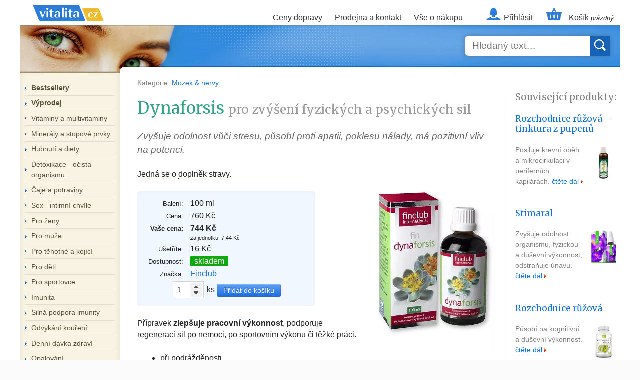

--- FILE ---
content_type: text/html; charset=utf-8
request_url: https://www.vitalita.cz/dynaforsis
body_size: 6968
content:
<!DOCTYPE html>
<html lang="cs">
<head>
	<meta charset="utf-8">
	<meta name="viewport" content="width=device-width, initial-scale=1">

	<title>Dynaforsis pro zvýšení fyzických a psychických sil &mdash; Vitalita.cz</title>
	<meta property="og:title" content="Dynaforsis pro zvýšení fyzických a psychických sil">

	<script src="https://www.vitalita.cz/assets/front-AnvR3fkp.js" type="module" crossorigin></script><link rel="stylesheet" href="https://www.vitalita.cz/assets/front-z1mIoDV_.css" crossorigin>
    <!-- eslint-disable-next-script -->
	<script>(function(w,d,s,l,i){ w[l]=w[l]||[];w[l].push({'gtm.start':
	new Date().getTime(),event:'gtm.js'});var f=d.getElementsByTagName(s)[0],
	j=d.createElement(s),dl=l!='dataLayer'?'&l='+l:'';j.async=true;j.src=
	'https://www.googletagmanager.com/gtm.js?id='+i+dl;f.parentNode.insertBefore(j,f);
	})(window,document,'script','dataLayer',"GTM-PT3CRPC8");</script>
	<script src="https://www.googletagmanager.com/gtag/js?id=G-LSFQYHFMD6" async></script><!-- eslint-disable-next-script -->
	<script>
		let cyrb53 = function(f,c){ c=void 0===c?0:c;for(var a=3735928559^c,b=1103547991^c,d=0,e;d<f.length;d++)e=f.charCodeAt(d),a=Math.imul(a^e,2654435761),b=Math.imul(b^e,1597334677);a=Math.imul(a^a>>>16,2246822507)^Math.imul(b^b>>>13,3266489909);b=Math.imul(b^b>>>16,2246822507)^Math.imul(a^a>>>13,3266489909);return 4294967296*(2097151&b)+(a>>>0)};
		let validityInterval = Math.round(new Date() / 1000 / 3600 / 24 / 7);
		let clientIdHash = cyrb53(["18.218.144.28", validityInterval, window.location.host, navigator.userAgent, navigator.language, screen.height, screen.width, screen.colorDepth, new Date().getTimezoneOffset()].join(';')).toString(16);

		window.dataLayer = window.dataLayer || [];
		function gtag(){ dataLayer.push(arguments);}
		gtag('js', new Date());
		gtag('config', "G-LSFQYHFMD6", { client_storage: 'none', anonymize_ip: true, client_id: clientIdHash })
	</script>
	<script>document.documentElement.className += ' js';
	</script>

	<meta name="description" content="Zvyšuje odolnost vůči stresu, působí proti apatii, poklesu nálady, má
pozitivní vliv na potenci.">
	<meta property="og:description" content="Zvyšuje odolnost vůči stresu, působí proti apatii, poklesu nálady, má
pozitivní vliv na potenci.">
	<meta name="author" content="&copy; 1999, 2026 Vitalita.cz">
	<meta property="og:image" content="https://www.vitalita.cz/images/banner-625x330.webp">
	<meta property="og:url" content="https://www.vitalita.cz/dynaforsis">
	<meta property="og:site_name" content="Vitalita.cz">

	<link rel="icon" href="/favicon.ico">
	<link rel="icon" href="/assets/icons/favicon.svg" sizes="any" type="image/svg+xml">
	<link rel="apple-touch-icon" href="/assets/icons/apple-touch-icon.png">
	<link rel="manifest" href="/assets/site.webmanifest">
	<meta property="og:type" content="product">

	<link rel="canonical" href="https://www.vitalita.cz/dynaforsis">
	<link rel="preload" href="https://fonts.googleapis.com/css?family=Merriweather:400&amp;subset=latin-ext&amp;display=fallback" as="style">
	<link rel="stylesheet" href="https://fonts.googleapis.com/css?family=Merriweather:400&amp;subset=latin-ext&amp;display=fallback">

	<script type="application/ld+json">{"@context":"https://schema.org","@type":"Product","name":"Dynaforsis pro zvýšení fyzických a psychických sil","description":"Zvyšuje odolnost vůči stresu, působí proti apatii, poklesu nálady, má\npozitivní vliv na potenci.","image":"https://img.vitalita.cz/p/m/3708.webp","brand":{"@type":"Brand","name":"Finclub"},"offers":[{"@type":"Offer","name":"Dynaforsis 100 ml","url":"https://www.vitalita.cz/dynaforsis","image":"https://img.vitalita.cz/p/m/3708.webp","itemCondition":"https://schema.org/NewCondition","availability":"https://schema.org/InStock","priceSpecification":[{"@type":"UnitPriceSpecification","price":744,"priceCurrency":"CZK","valueAddedTaxIncluded":true},{"@type":"UnitPriceSpecification","priceType":"http://schema.org/StrikethroughPrice","price":760,"priceCurrency":"CZK","valueAddedTaxIncluded":true}]}]}</script>
</head>


<body >
<script>
	_hwq = [];
	_hwq.push(['setKey', 'E9395E568E609A426183D27613295D66']);
	_hwq.push(['showWidget', '11', '869', 'Vitalita.cz', 'vitalita-cz']); // homepage footer
</script>
<script src="https://www.heureka.cz/direct/i/gjs.php?n=wdgt&sak=E9395E568E609A426183D27613295D66" async></script>

<div id="fb-root"></div>

<ul class="access">
	<li><a href="#nav-main">Skočit na navigaci</a></li>
	<li><a href="#content">Skočit na obsah</a></li>
</ul>

<div class="container">
<a href="/" class="logo" title="úvodní stránka">Vitalita.cz</a>

<div class="nav-main" id="nav-main">
	<ul>
		<li><a href="/napoveda#doruceni">Ceny dopravy</a></li>
		<li><a href="/kontakt">Prodejna a kontakt</a></li>
		<li><a href="/napoveda">Vše o nákupu</a></li>
		<li class="nav-account"><a href="/zakaznik/">Přihlásit</a></li>
		<li class="nav-basket"><a href="/kosik/"><span>Košík
<small>prázdný</small>
			</span></a>
		</li>
	</ul>
	<ul class="nav-mobile">
		<li class="nav-basket"><a href="/kosik/"> </a></li>
		<li><a class="nav-opener" data-action="menu">MENU</a></li>
	</ul>
</div>


<div class="branding-banner">
	<div class="search-box autocomplete">
		<form action="/search/" method="get" id="frm-searchForm">
			<input type="search" name="q" maxlength="200" id="frm-searchForm-q" required data-nette-rules='[{"op":":filled","msg":"Zadejte prosím hledaný text"}]' placeholder="Hledaný text…" class="autocomplete-input" autocomplete="off"><input type="submit" name="send" value="">
		</form>
		<ul class="autocomplete-result-list"></ul>
	</div>
</div>



<div class="content-wrapper">
	<div id="content" class="content ">


<div id="categories">
	Kategorie:
	<a href="/mozek-nervy">
		Mozek &amp; nervy
	</a>


</div>


<div class="product-page">
	<h1>
		Dynaforsis
		<span>pro zvýšení fyzických a psychických sil</span>
	</h1>

	<div class="perex">
		<p>Zvyšuje odolnost vůči stresu, působí proti apatii, poklesu nálady, má
pozitivní vliv na potenci.</p>

	</div>

	<a href="https://img.vitalita.cz/p/l/3708.webp" class=mainfoto>
		<img src="https://img.vitalita.cz/p/m/3708.webp" alt="Dynaforsis photo">
	</a>

	<p>
		Jedná se o <span title="Není určen jako náhrada pestré stravy. Nepřekračujte doporučené dávkování. Ukládejte mimo dosah dětí. Minimální trvanlivost vyznačena na obalu.">doplněk stravy</span>.
	</p>



	<div class="product-params">
		<table>
				<tr>
					<th>Balení:</th>
					<td>100 ml</td>
				</tr>
			<tr data-free-shipping-row class="hidden">
				<th>Akce:</th>
				<td><span class="instock">Doprava zdarma!</span></td>
			</tr>
			<tr>
				<th>Cena:</th>
				<td>
					<del data-retail-price>760 Kč</del>
				</td>
			</tr>
			<tr>
				<th><strong>Vaše cena:</strong></th>
				<td>
					<strong data-price>744 Kč</strong>
					<div style="font-size: 70%" data-unit-price>
						za jednotku: 7,44 Kč
					</div>
				</td>
			</tr>
			<tr>
				<th>Ušetříte:</th>
				<td data-savings>16 Kč</td>
			</tr>
			<tr>
				<th>Dostupnost:</th>
				<td>
					<div><span class="instock" data-availability-text>skladem</span></div>
					<div data-watch-row class="hidden">
						<i class="hidden" style="font-size: 90%">Bohužel neznáme datum naskladnění.</i>
						<button type=button class="btn watch">hlídat dostupnost</button>
					</div>
				</td>
			</tr>
			<tr>
				<th>Značka:</th>
				<td><a href="/znacka/finclub">Finclub</a></td>
			</tr>
		</table>

		<form action="/dynaforsis" method="post" id="frm-buy">
			<div class="button-container">
				<input type="number" name="q" min="1" max="1000" id="frm-buy-q" required data-nette-rules='[{"op":":filled","msg":"number"},{"op":":integer","msg":"Zadejte platné celé číslo."},{"op":":range","msg":"Zadejte hodnotu mezi 1 a 1000.","arg":[1,1000]}]' value="1"> ks <input type="submit" name="send" value="Přidat do košíku">
				<input type="hidden" name="v" value="16033" data-variant-input="">
			</div>
		<input type="hidden" name="_do" value="buy-submit"></form>

	</div>

	<div class="popis">
		<p>Přípravek <strong>zlepšuje pracovní výkonnost</strong>, podporuje
regeneraci sil po nemoci, po sportovním výkonu či těžké práci.</p>

<ul>
	<li>při podrážděnosti</li>

	<li>přepracovanosti</li>

	<li>nedostatku energie</li>
</ul>

<h2 id="toc-uzivani">Užívání</h2>

<p>25 kapek 1–3krát denně.</p>

<h2 id="toc-slozeni">Složení</h2>

<p>Rozchodnice růžová extrakt 100 %, alkohol 60 %.</p>

<p>NEOBSAHUJE laktózu, lepek, kvasnice a sladidla. Vhodný pro vegany.</p>

<h2 id="toc-obsah-ucinnych-latek">Obsah účinných látek</h2>

<p>v 75 kapkách odpovídá 345 mg sušeného kořene rozchodnice
růžové – zdroj 13,5 mg rosavinů, 4,8 mg salidrosidů.</p>


			<h2>Doplněk stravy</h2>

			<p>Není určen jako náhrada pestré stravy. Nepřekračujte doporučené dávkování. Ukládejte mimo dosah dětí. Minimální trvanlivost vyznačena na obalu.</p>
	</div>
</div>


<h2>Máte dotaz k přípravku?</h2>

<form action="/dynaforsis" method="post" id="frm-messageForm">
	<fieldset id="forum-insert">
		<div class="button-container">

			<p><label for="frm-messageForm-contact">Kontakt na Vás (telefon, email):</label></p>

			<input type="text" name="contact" maxlength="200" id="frm-messageForm-contact" required data-nette-rules='[{"op":":filled","msg":"Zadejte prosím kontakt na Vás (telefon, email)"}]'>

			<div><label for="frm-messageForm-email_fx"></label><input type="text" name="email_fx" data-spam id="frm-messageForm-email_fx" required data-nette-rules='[{"op":":filled","msg":"Toto pole je povinné."},{"op":":equal","msg":"Zadejte prosím číslo 22 (ochrana proti spamu)","arg":22}]'></div>

			<p><label for="frm-messageForm-message">Dotaz:</label></p>

			<textarea name="message" cols="100" rows="8" maxlength="1000" id="frm-messageForm-message" required data-nette-rules='[{"op":":filled","msg":"Napište prosím zprávu"}]'></textarea><br>

			<input type="submit" name="send" value="ODESLAT">
		</div>
	</fieldset>
<input type="hidden" name="_do" value="messageForm-submit"></form>



<div class="popup watch-popup">
	<div class=popup-close>×</div>
	<div class="panel1">
		<h1>Nastavit hlídaní</h1>

		<form action="/dynaforsis" method="post" id="frm-watchForm" novalidate>
			<p>Chci být informován až bude zboží skladem na email:</p>

			<input type="hidden" name="v" value="16033" data-variant-input>
			<input type="email" name="email" maxlength="255" id="frm-watchForm-email" required data-nette-rules='[{"op":":filled","msg":"Toto pole je povinné."},{"op":":email","msg":"Zadejte platnou e-mailovou adresu."}]' data-nette-empty-value="&#64;" value="&#64;">
			<input type="submit" name="send" value="Potvrdit">
			<input type=button class=btn value="zavřít" data-close>
		<input type="hidden" name="_do" value="watchForm-submit"></form>
	</div>

	<div class="panel2">
		<h1>Hlídání nastaveno</h1>
		<p>Budeme vás informovat emailem</p>
		<input type=button class=btn value="OK" data-close>
	</div>
</div>

<script type="module">
	let variantsData = {"16033":{"free_shipping":false,"price_retail":760,"price":744,"unit_price":7.44000000000000039079850466805510222911834716796875,"availability":{"is_available":true,"text":"skladem","is_unknown":false},"watchable":false,"images":{"large":"https://img.vitalita.cz/p/l/3708.webp","medium":"https://img.vitalita.cz/p/m/3708.webp"},"url":"https://www.vitalita.cz/dynaforsis"}};
	let currentVariantId = 16033;

	function formatPrice(price) {
		return price.toFixed(0).toString() + ' Kč';
	}

	function switchVariant(variantId, fromHistory = false) {
		let data = variantsData[variantId];
		if (!data || currentVariantId === variantId) {
			return;
		}

		currentVariantId = variantId;
		if (!fromHistory) {
			history.pushState({ variantId }, '', data.url);
		}

		document.querySelectorAll('[data-variant-input]').forEach((input) => {
			input.value = variantId;
		});

		document.querySelector('[data-variant-switch="' + variantId + '"] input').checked = true;

		document.querySelector('.mainfoto').href = data.images.large;
		document.querySelector('.mainfoto img').src = data.images.medium;

		document.querySelector('[data-free-shipping-row]').classList.toggle('hidden', !data.free_shipping);

		document.querySelector('[data-price]').textContent = formatPrice(data.price);

		let unitPriceElement = document.querySelector('[data-unit-price]');
		if (data.unit_price) {
			unitPriceElement.textContent = 'za jednotku: ' + data.unit_price.toFixed(2) + ' Kč';
			unitPriceElement.classList.remove('hidden');
		} else {
			unitPriceElement.classList.add('hidden');
		}

		let retailPriceElement = document.querySelector('[data-retail-price]');
		let retailPriceRow = retailPriceElement.closest('tr');
		let savingsElement = document.querySelector('[data-savings]');
		let savingsRow = savingsElement.closest('tr');
		if (data.price_retail > data.price) {
			retailPriceElement.textContent = formatPrice(data.price_retail);
			retailPriceRow.classList.remove('hidden');
			savingsElement.textContent = formatPrice(data.price_retail - data.price);
			savingsRow.classList.remove('hidden');
		} else {
			retailPriceRow.classList.add('hidden');
			savingsRow.classList.add('hidden');
		}

		let availabilityElement = document.querySelector('[data-availability-text]');
		availabilityElement.textContent = data.availability.text;
		availabilityElement.className = data.availability.is_available ? 'instock' : 'notinstock';

		let watchRow = document.querySelector('[data-watch-row]');
		watchRow.classList.toggle('hidden', !data.watchable);

		// Skryjeme/zobrazíme text o neznámém datu naskladnění
		let unknownDateText = watchRow.querySelector('i');
		unknownDateText.classList.toggle('hidden', !data.availability.is_unknown);
	}

	document.querySelectorAll('[data-variant-switch] a').forEach((link) => {
		link.addEventListener('click', function (e) {
			e.preventDefault();
			let cont = this.closest('[data-variant-switch]');
			switchVariant(cont.dataset.variantSwitch);
		});
	});

	document.querySelectorAll('[data-variant-switch] input').forEach((radio) => {
		radio.addEventListener('change', function () {
			let cont = this.closest('[data-variant-switch]');
			switchVariant(cont.dataset.variantSwitch);
		});
	});

	window.addEventListener('popstate', (event) => {
		if (event.state && event.state.variantId) {
			switchVariant(event.state.variantId, true);
		}
	});

	history.replaceState({ variantId: currentVariantId }, '', window.location.href);

	document.querySelectorAll('.popup').forEach((button) => {
		button.addEventListener('click', function (e) {
			if (e.target.matches('[data-close]')) {
				this.style.display = 'none';
			}
		});
	});
</script>
	</div>

	<div class="product-bar">
		<h3>Související produkty:</h3>

		<div class="item">
			<h4><a href="/rozchodnice-ruzova-tinktura-z-pupenu">Rozchodnice růžová – tinktura z pupenů</a></h4>

			<a href="/rozchodnice-ruzova-tinktura-z-pupenu" class="foto">
				<img src="https://img.vitalita.cz/p/s/3810.webp" width="65" alt="Rozchodnice růžová – tinktura z pupenů photo" loading="lazy">
			</a>

			<p>Posiluje krevní oběh a mikrocirkulaci v periferních kapilárách. <a href="/rozchodnice-ruzova-tinktura-z-pupenu" class="next">čtěte dál</a></p>
		</div>
		<div class="item">
			<h4><a href="/stimaral">Stimaral</a></h4>

			<a href="/stimaral" class="foto">
				<img src="https://img.vitalita.cz/p/s/1847.webp" width="65" alt="Stimaral photo" loading="lazy">
			</a>

			<p>Zvyšuje odolnost organismu, fyzickou a duševní výkonnost, odstraňuje únavu. <a href="/stimaral" class="next">čtěte dál</a></p>
		</div>
		<div class="item">
			<h4><a href="/rozchodnice-ruzova">Rozchodnice růžová</a></h4>

			<a href="/rozchodnice-ruzova" class="foto">
				<img src="https://img.vitalita.cz/p/s/5875.webp" width="65" alt="Rozchodnice růžová photo" loading="lazy">
			</a>

			<p>Působí na kognitivní a duševní výkonnost. <a href="/rozchodnice-ruzova" class="next">čtěte dál</a></p>
		</div>
		<div class="item">
			<h4><a href="/rhodiolin">Rhodiolin</a></h4>

			<a href="/rhodiolin" class="foto">
				<img src="https://img.vitalita.cz/p/s/121.webp" width="65" alt="Rhodiolin photo" loading="lazy">
			</a>

			<p>Posiluje odolnost organismu vůči stresům, zvyšuje imunitu, sexuální energii. <a href="/rhodiolin" class="next">čtěte dál</a></p>
		</div>
		<div class="item">
			<h4><a href="/pm-rhodiola-rosea">PM Rhodiola Rosea</a></h4>

			<a href="/pm-rhodiola-rosea" class="foto">
				<img src="https://img.vitalita.cz/p/s/6110.webp" width="65" alt="PM Rhodiola Rosea photo" loading="lazy">
			</a>

			<p>Pomáhá nastolit emoční komfort a psychickou rovnováhu, odolávat fyzickému i psychickému stresu. <a href="/pm-rhodiola-rosea" class="next">čtěte dál</a></p>
		</div>
	</div>


	<div class="sidebar">
		<div class="sidebar-mobile category-box">
		<ul>
			<li><a href="/napoveda#doruceni">Ceny dopravy</a></li>
			<li><a href="/kontakt">Prodejna a kontakt</a></li>
			<li><a href="/napoveda">Vše o nákupu</a></li>
			<li class="nav-account"><a href="/zakaznik/">Přihlásit</a></li>
			<li class="nav-basket"><a href="/kosik/">Košík</a></li>
		</ul>
		</div>

		<div class="category-box">
		<ul>
			<li><a href="/bestsellery"><b>Bestsellery</b></a></li>
			<li><a href="/vyprodej"><b>Výprodej</b></a></li>
			<li><a href="/vitaminy-a-multivitaminy">Vitaminy a multivitaminy</a>
			</li>
			<li><a href="/mineraly-a-stopove-prvky">Minerály a stopové prvky</a>
			</li>
			<li><a href="/hubnuti">Hubnutí a diety</a>
			</li>
			<li><a href="/detoxikace-ocista-organismu">Detoxikace - očista organismu</a>
			</li>
			<li><a href="/caje-a-potraviny">Čaje a potraviny</a>
			</li>
			<li><a href="/sex-intimni-chvile">Sex - intimní chvíle</a>
			</li>
			<li><a href="/pro-zeny">Pro ženy</a>
			</li>
			<li><a href="/pro-muze">Pro muže</a>
			</li>
			<li><a href="/pro-tehotne-a-kojici">Pro těhotné a kojící</a>
			</li>
			<li><a href="/pro-deti">Pro děti</a>
			</li>
			<li><a href="/sportovci">Pro sportovce</a>
			</li>
			<li><a href="/imunita">Imunita</a>
			</li>
			<li><a href="/nadorove-onemocneni">Silná podpora imunity</a>
			</li>
			<li><a href="/odvykani-koureni">Odvykání kouření</a>
			</li>
			<li><a href="/denni-davka-zdravi">Denní dávka zdraví</a>
			</li>
			<li><a href="/opalovani">Opalování</a>
			</li>
			<li><a href="/klouby-a-kosti">Klouby a kosti</a>
			</li>
			<li><a href="/kuze">Kůže</a>
			</li>
			<li><a href="/ledviny-a-mocove-cesty">Ledviny a močové cesty</a>
			</li>
			<li><a href="/jatra-1">Játra</a>
			</li>
			<li><a href="/mozek-nervy" class="current">Mozek &amp; nervy</a>
			</li>
			<li><a href="/zrak">Zrak</a>
			</li>
			<li><a href="/srdce-krevni-obeh">Srdce a krevní oběh</a>
			</li>
			<li><a href="/ustni-dutina">Ústní dutina </a>
			</li>
			<li><a href="/traveni">Žaludek a trávení</a>
			</li>
			<li><a href="/dychaci-ustroji">Dýchací ústrojí</a>
			</li>
			<li><a href="/usi">Uši</a>
			</li>
			<li><a href="/kosmetika">Kosmetika</a>
			</li>
			<li><a href="/knihy">Literatura</a>
			</li>
			<li><a href="/drogerie">Drogerie</a>
			</li>
			<li><a href="/veterinarni-pripravky">Veterinární přípravky</a>
			</li>
			<li><a href="/bestsellery">Nejžádanější produkty</a>
			</li>
			<li><a href="/znacka/"><b>Všichni výrobci</b></a></li>
		</ul>
		</div>

			<div class="info-box">
			<h3 id="toc-informace">Informace</h3>

<ul>
	<li><a href="/napoveda#a2">jak nakupovat</a></li>

	<li><a href="/napoveda#a3">platby a zasílání</a></li>

	<li><a href="/napoveda#a4">záruka vrácení peněz</a></li>

	<li><a href="/napoveda#a5">ochrana osobních dat</a></li>

	<li><a href="/napoveda#a6">o doplňkové výživě</a></li>

	<li><a href="/trapi-vas-problemy-s-nadvahou">jak zhubnout?</a></li>

	<li><a href="/bmi">spočítejte si BMI</a></li>

	<li><a href="bustinol">bustinol pro větší poprsí</a></li>
</ul>

			</div>
	</div>

</div>


<div class="colophon">
	<div class="colophon-spoleh"><img src="/images/logo-spolehlivy-obchod.gif" alt="Spolehlivý obchod"></div>

	<div class="inner">
		<div class=heureka-badge><a href="http://obchody.heureka.cz/vitalita-cz/recenze/"><img src="/images/heureka.svg" alt="Heuréka: ověřeno zákazníky" width=120 height=120></a></div>

		<p><b>Vitalita.cz – přinášíme vám vitalitu již 27 let</b></p>

		<p><img src="/images/logo-cards.gif" alt=""></p>

		<p>Ceny včetně DPH | <a href="/kontakt">Kamenná prodejna v Praze</a> | <a href="/kontakt">Kontakt</a> | <a href="/napoveda">Vše o nákupu</a> | <a href="/pravni-dolozka">Obchodní podmínky</a></p>

		<p>Copyright &copy; 1999, 2026 VITALITA.CZ s.r.o.</p>
	</div>
</div>
</div>

<!-- eslint-disable-next-script -->
<script>let seznam_retargeting_id = 16315;</script>
<script src="https://c.imedia.cz/js/retargeting.js" async></script>
</body>
</html>
